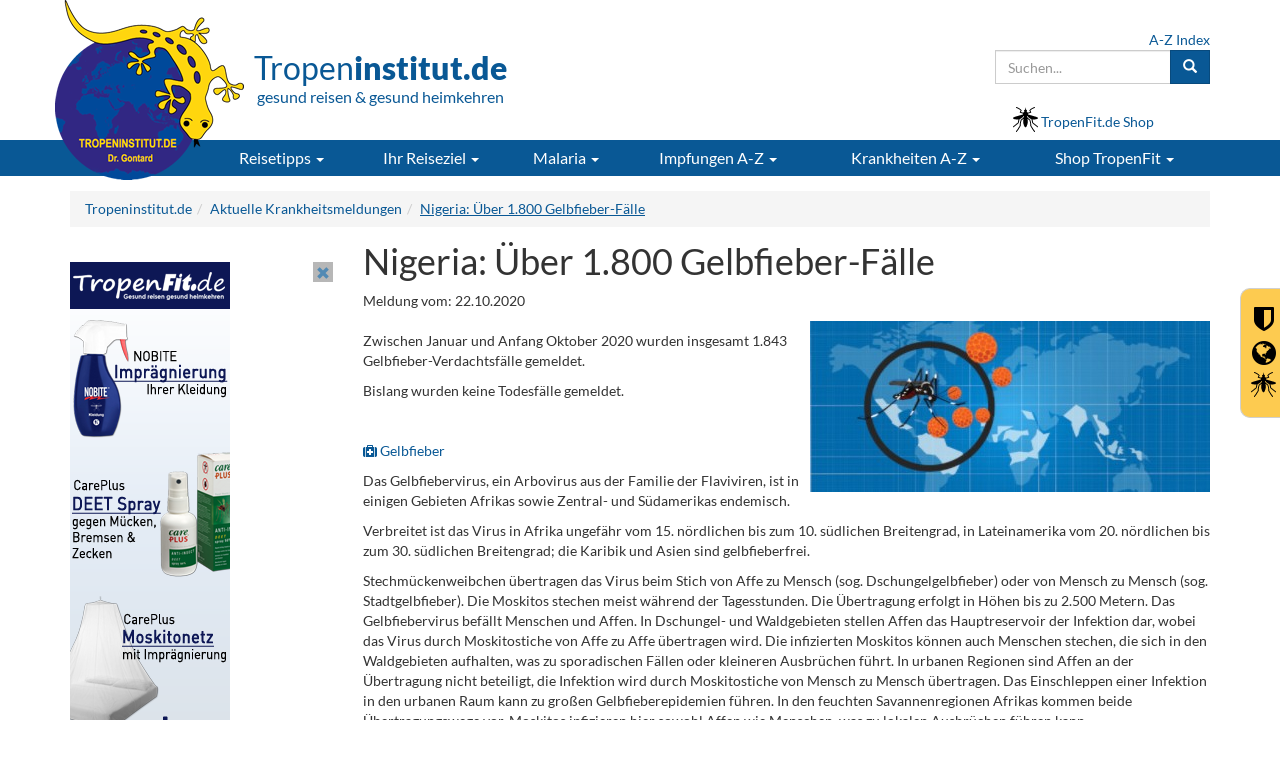

--- FILE ---
content_type: image/svg+xml
request_url: https://tropeninstitut.de/_upload_bilder/_filemanager/image/_layout/icons/mosquito.svg
body_size: 2937
content:
<?xml version="1.0" standalone="no"?>
<!DOCTYPE svg PUBLIC "-//W3C//DTD SVG 20010904//EN"
 "http://www.w3.org/TR/2001/REC-SVG-20010904/DTD/svg10.dtd">
<svg version="1.0" xmlns="http://www.w3.org/2000/svg"
 width="512.000000pt" height="512.000000pt" viewBox="0 0 512.000000 512.000000"
 preserveAspectRatio="xMidYMid meet">

<g transform="translate(0.000000,512.000000) scale(0.100000,-0.100000)"
fill="#000000" stroke="none">
<path d="M621 5094 c-25 -32 -28 -99 -6 -131 10 -14 50 -33 112 -53 312 -103
565 -249 775 -448 l57 -54 -92 -178 c-90 -176 -91 -178 -79 -218 7 -22 22 -46
35 -54 39 -26 395 -139 548 -174 l76 -17 6 -71 c4 -39 3 -74 -1 -77 -27 -25
-521 -179 -1097 -343 -568 -161 -773 -234 -882 -314 -146 -108 -55 -249 212
-327 198 -58 547 -89 734 -66 51 7 96 9 99 6 4 -4 -108 -579 -125 -638 -2 -10
-227 -196 -499 -414 l-494 -395 0 -57 c0 -44 5 -62 19 -75 23 -21 94 -24 120
-5 113 84 1023 824 1031 839 6 11 46 193 90 405 43 212 81 389 84 394 3 4 34
18 68 31 162 58 334 164 473 289 69 62 188 195 237 264 23 32 45 56 49 55 4
-2 28 -34 53 -73 l44 -69 -30 -41 c-77 -100 -301 -307 -471 -434 l-176 -132
-30 -93 c-103 -322 -181 -769 -181 -1041 l0 -81 -145 -243 c-216 -362 -414
-654 -568 -834 -71 -84 -78 -106 -52 -157 26 -50 99 -76 136 -47 113 87 552
736 777 1148 l41 74 5 175 c3 96 14 234 25 305 40 268 137 643 176 680 12 11
66 52 121 92 54 40 140 108 189 152 50 44 91 78 92 77 2 -1 -8 -40 -22 -87
-13 -46 -36 -142 -51 -214 -58 -273 -26 -575 102 -962 202 -608 426 -677 634
-195 122 282 204 638 204 882 0 153 -23 293 -79 489 -14 47 -24 86 -22 87 1 1
43 -33 92 -77 50 -44 135 -112 189 -152 55 -40 109 -81 121 -92 39 -37 136
-412 176 -680 11 -71 22 -209 25 -305 l5 -175 41 -74 c125 -230 425 -703 568
-896 77 -104 182 -231 209 -252 37 -29 110 -3 136 47 26 51 19 73 -52 157
-154 180 -352 472 -568 834 l-145 243 0 81 c0 272 -78 719 -181 1041 l-30 93
-176 132 c-170 127 -394 334 -471 434 l-30 41 44 69 c25 39 49 71 53 73 4 1
26 -23 49 -55 49 -69 168 -202 237 -264 139 -125 311 -231 473 -289 34 -13 65
-27 68 -31 3 -5 41 -182 84 -394 44 -212 84 -394 90 -405 8 -15 918 -755 1031
-839 26 -19 97 -16 120 5 14 13 19 31 19 75 l0 57 -494 395 c-272 218 -497
404 -499 414 -17 59 -129 634 -125 638 3 3 48 1 99 -6 187 -23 536 8 734 66
267 78 358 219 212 327 -109 80 -314 153 -882 314 -576 164 -1070 318 -1097
343 -4 3 -5 38 -1 77 l6 71 76 17 c153 35 509 148 548 174 13 8 28 32 35 54
12 40 11 42 -79 218 l-92 178 57 54 c203 192 470 348 747 438 39 13 82 29 96
36 34 17 51 63 39 105 -10 35 -47 79 -65 79 -24 0 -232 -73 -328 -115 -229
-101 -434 -235 -640 -419 -82 -73 -117 -120 -117 -155 0 -12 36 -93 80 -181
l80 -159 -111 -36 c-103 -33 -340 -95 -364 -95 -6 0 -19 16 -30 36 -35 65
-114 122 -220 158 -18 7 -19 8 -3 17 10 5 29 30 44 55 47 80 28 222 -37 280
-27 24 -80 44 -114 44 -26 0 -21 -22 -76 328 -19 116 -37 212 -40 212 -3 0 -9
-21 -13 -47 -3 -27 -22 -150 -42 -275 l-37 -228 -29 0 c-69 0 -140 -55 -159
-122 -15 -57 -13 -141 4 -175 9 -16 30 -43 47 -60 l31 -30 -59 -22 c-75 -27
-131 -68 -172 -125 -19 -25 -38 -46 -44 -46 -25 0 -261 62 -365 95 l-111 36
80 159 c44 88 80 169 80 181 0 35 -35 82 -117 155 -265 236 -534 394 -847 498
-132 44 -158 45 -185 10z"/>
</g>
</svg>
